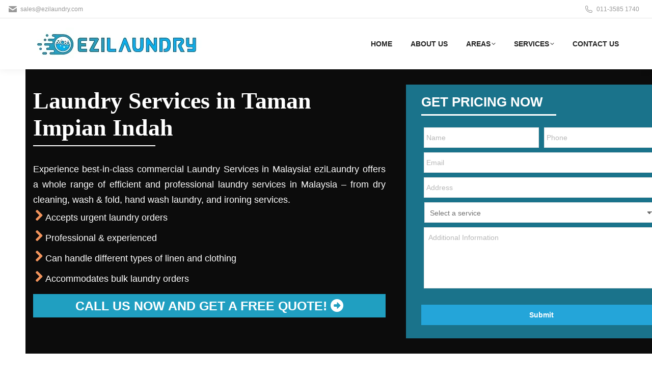

--- FILE ---
content_type: text/html; charset=utf-8
request_url: https://www.google.com/recaptcha/api2/anchor?ar=1&k=6LeRN8sqAAAAAHyQFRHS7gTPfHOheTf1vGH-YS1H&co=aHR0cHM6Ly93d3cuZXppbGF1bmRyeS5jb206NDQz&hl=en&v=PoyoqOPhxBO7pBk68S4YbpHZ&size=invisible&anchor-ms=20000&execute-ms=30000&cb=1pjvsb96g41m
body_size: 48476
content:
<!DOCTYPE HTML><html dir="ltr" lang="en"><head><meta http-equiv="Content-Type" content="text/html; charset=UTF-8">
<meta http-equiv="X-UA-Compatible" content="IE=edge">
<title>reCAPTCHA</title>
<style type="text/css">
/* cyrillic-ext */
@font-face {
  font-family: 'Roboto';
  font-style: normal;
  font-weight: 400;
  font-stretch: 100%;
  src: url(//fonts.gstatic.com/s/roboto/v48/KFO7CnqEu92Fr1ME7kSn66aGLdTylUAMa3GUBHMdazTgWw.woff2) format('woff2');
  unicode-range: U+0460-052F, U+1C80-1C8A, U+20B4, U+2DE0-2DFF, U+A640-A69F, U+FE2E-FE2F;
}
/* cyrillic */
@font-face {
  font-family: 'Roboto';
  font-style: normal;
  font-weight: 400;
  font-stretch: 100%;
  src: url(//fonts.gstatic.com/s/roboto/v48/KFO7CnqEu92Fr1ME7kSn66aGLdTylUAMa3iUBHMdazTgWw.woff2) format('woff2');
  unicode-range: U+0301, U+0400-045F, U+0490-0491, U+04B0-04B1, U+2116;
}
/* greek-ext */
@font-face {
  font-family: 'Roboto';
  font-style: normal;
  font-weight: 400;
  font-stretch: 100%;
  src: url(//fonts.gstatic.com/s/roboto/v48/KFO7CnqEu92Fr1ME7kSn66aGLdTylUAMa3CUBHMdazTgWw.woff2) format('woff2');
  unicode-range: U+1F00-1FFF;
}
/* greek */
@font-face {
  font-family: 'Roboto';
  font-style: normal;
  font-weight: 400;
  font-stretch: 100%;
  src: url(//fonts.gstatic.com/s/roboto/v48/KFO7CnqEu92Fr1ME7kSn66aGLdTylUAMa3-UBHMdazTgWw.woff2) format('woff2');
  unicode-range: U+0370-0377, U+037A-037F, U+0384-038A, U+038C, U+038E-03A1, U+03A3-03FF;
}
/* math */
@font-face {
  font-family: 'Roboto';
  font-style: normal;
  font-weight: 400;
  font-stretch: 100%;
  src: url(//fonts.gstatic.com/s/roboto/v48/KFO7CnqEu92Fr1ME7kSn66aGLdTylUAMawCUBHMdazTgWw.woff2) format('woff2');
  unicode-range: U+0302-0303, U+0305, U+0307-0308, U+0310, U+0312, U+0315, U+031A, U+0326-0327, U+032C, U+032F-0330, U+0332-0333, U+0338, U+033A, U+0346, U+034D, U+0391-03A1, U+03A3-03A9, U+03B1-03C9, U+03D1, U+03D5-03D6, U+03F0-03F1, U+03F4-03F5, U+2016-2017, U+2034-2038, U+203C, U+2040, U+2043, U+2047, U+2050, U+2057, U+205F, U+2070-2071, U+2074-208E, U+2090-209C, U+20D0-20DC, U+20E1, U+20E5-20EF, U+2100-2112, U+2114-2115, U+2117-2121, U+2123-214F, U+2190, U+2192, U+2194-21AE, U+21B0-21E5, U+21F1-21F2, U+21F4-2211, U+2213-2214, U+2216-22FF, U+2308-230B, U+2310, U+2319, U+231C-2321, U+2336-237A, U+237C, U+2395, U+239B-23B7, U+23D0, U+23DC-23E1, U+2474-2475, U+25AF, U+25B3, U+25B7, U+25BD, U+25C1, U+25CA, U+25CC, U+25FB, U+266D-266F, U+27C0-27FF, U+2900-2AFF, U+2B0E-2B11, U+2B30-2B4C, U+2BFE, U+3030, U+FF5B, U+FF5D, U+1D400-1D7FF, U+1EE00-1EEFF;
}
/* symbols */
@font-face {
  font-family: 'Roboto';
  font-style: normal;
  font-weight: 400;
  font-stretch: 100%;
  src: url(//fonts.gstatic.com/s/roboto/v48/KFO7CnqEu92Fr1ME7kSn66aGLdTylUAMaxKUBHMdazTgWw.woff2) format('woff2');
  unicode-range: U+0001-000C, U+000E-001F, U+007F-009F, U+20DD-20E0, U+20E2-20E4, U+2150-218F, U+2190, U+2192, U+2194-2199, U+21AF, U+21E6-21F0, U+21F3, U+2218-2219, U+2299, U+22C4-22C6, U+2300-243F, U+2440-244A, U+2460-24FF, U+25A0-27BF, U+2800-28FF, U+2921-2922, U+2981, U+29BF, U+29EB, U+2B00-2BFF, U+4DC0-4DFF, U+FFF9-FFFB, U+10140-1018E, U+10190-1019C, U+101A0, U+101D0-101FD, U+102E0-102FB, U+10E60-10E7E, U+1D2C0-1D2D3, U+1D2E0-1D37F, U+1F000-1F0FF, U+1F100-1F1AD, U+1F1E6-1F1FF, U+1F30D-1F30F, U+1F315, U+1F31C, U+1F31E, U+1F320-1F32C, U+1F336, U+1F378, U+1F37D, U+1F382, U+1F393-1F39F, U+1F3A7-1F3A8, U+1F3AC-1F3AF, U+1F3C2, U+1F3C4-1F3C6, U+1F3CA-1F3CE, U+1F3D4-1F3E0, U+1F3ED, U+1F3F1-1F3F3, U+1F3F5-1F3F7, U+1F408, U+1F415, U+1F41F, U+1F426, U+1F43F, U+1F441-1F442, U+1F444, U+1F446-1F449, U+1F44C-1F44E, U+1F453, U+1F46A, U+1F47D, U+1F4A3, U+1F4B0, U+1F4B3, U+1F4B9, U+1F4BB, U+1F4BF, U+1F4C8-1F4CB, U+1F4D6, U+1F4DA, U+1F4DF, U+1F4E3-1F4E6, U+1F4EA-1F4ED, U+1F4F7, U+1F4F9-1F4FB, U+1F4FD-1F4FE, U+1F503, U+1F507-1F50B, U+1F50D, U+1F512-1F513, U+1F53E-1F54A, U+1F54F-1F5FA, U+1F610, U+1F650-1F67F, U+1F687, U+1F68D, U+1F691, U+1F694, U+1F698, U+1F6AD, U+1F6B2, U+1F6B9-1F6BA, U+1F6BC, U+1F6C6-1F6CF, U+1F6D3-1F6D7, U+1F6E0-1F6EA, U+1F6F0-1F6F3, U+1F6F7-1F6FC, U+1F700-1F7FF, U+1F800-1F80B, U+1F810-1F847, U+1F850-1F859, U+1F860-1F887, U+1F890-1F8AD, U+1F8B0-1F8BB, U+1F8C0-1F8C1, U+1F900-1F90B, U+1F93B, U+1F946, U+1F984, U+1F996, U+1F9E9, U+1FA00-1FA6F, U+1FA70-1FA7C, U+1FA80-1FA89, U+1FA8F-1FAC6, U+1FACE-1FADC, U+1FADF-1FAE9, U+1FAF0-1FAF8, U+1FB00-1FBFF;
}
/* vietnamese */
@font-face {
  font-family: 'Roboto';
  font-style: normal;
  font-weight: 400;
  font-stretch: 100%;
  src: url(//fonts.gstatic.com/s/roboto/v48/KFO7CnqEu92Fr1ME7kSn66aGLdTylUAMa3OUBHMdazTgWw.woff2) format('woff2');
  unicode-range: U+0102-0103, U+0110-0111, U+0128-0129, U+0168-0169, U+01A0-01A1, U+01AF-01B0, U+0300-0301, U+0303-0304, U+0308-0309, U+0323, U+0329, U+1EA0-1EF9, U+20AB;
}
/* latin-ext */
@font-face {
  font-family: 'Roboto';
  font-style: normal;
  font-weight: 400;
  font-stretch: 100%;
  src: url(//fonts.gstatic.com/s/roboto/v48/KFO7CnqEu92Fr1ME7kSn66aGLdTylUAMa3KUBHMdazTgWw.woff2) format('woff2');
  unicode-range: U+0100-02BA, U+02BD-02C5, U+02C7-02CC, U+02CE-02D7, U+02DD-02FF, U+0304, U+0308, U+0329, U+1D00-1DBF, U+1E00-1E9F, U+1EF2-1EFF, U+2020, U+20A0-20AB, U+20AD-20C0, U+2113, U+2C60-2C7F, U+A720-A7FF;
}
/* latin */
@font-face {
  font-family: 'Roboto';
  font-style: normal;
  font-weight: 400;
  font-stretch: 100%;
  src: url(//fonts.gstatic.com/s/roboto/v48/KFO7CnqEu92Fr1ME7kSn66aGLdTylUAMa3yUBHMdazQ.woff2) format('woff2');
  unicode-range: U+0000-00FF, U+0131, U+0152-0153, U+02BB-02BC, U+02C6, U+02DA, U+02DC, U+0304, U+0308, U+0329, U+2000-206F, U+20AC, U+2122, U+2191, U+2193, U+2212, U+2215, U+FEFF, U+FFFD;
}
/* cyrillic-ext */
@font-face {
  font-family: 'Roboto';
  font-style: normal;
  font-weight: 500;
  font-stretch: 100%;
  src: url(//fonts.gstatic.com/s/roboto/v48/KFO7CnqEu92Fr1ME7kSn66aGLdTylUAMa3GUBHMdazTgWw.woff2) format('woff2');
  unicode-range: U+0460-052F, U+1C80-1C8A, U+20B4, U+2DE0-2DFF, U+A640-A69F, U+FE2E-FE2F;
}
/* cyrillic */
@font-face {
  font-family: 'Roboto';
  font-style: normal;
  font-weight: 500;
  font-stretch: 100%;
  src: url(//fonts.gstatic.com/s/roboto/v48/KFO7CnqEu92Fr1ME7kSn66aGLdTylUAMa3iUBHMdazTgWw.woff2) format('woff2');
  unicode-range: U+0301, U+0400-045F, U+0490-0491, U+04B0-04B1, U+2116;
}
/* greek-ext */
@font-face {
  font-family: 'Roboto';
  font-style: normal;
  font-weight: 500;
  font-stretch: 100%;
  src: url(//fonts.gstatic.com/s/roboto/v48/KFO7CnqEu92Fr1ME7kSn66aGLdTylUAMa3CUBHMdazTgWw.woff2) format('woff2');
  unicode-range: U+1F00-1FFF;
}
/* greek */
@font-face {
  font-family: 'Roboto';
  font-style: normal;
  font-weight: 500;
  font-stretch: 100%;
  src: url(//fonts.gstatic.com/s/roboto/v48/KFO7CnqEu92Fr1ME7kSn66aGLdTylUAMa3-UBHMdazTgWw.woff2) format('woff2');
  unicode-range: U+0370-0377, U+037A-037F, U+0384-038A, U+038C, U+038E-03A1, U+03A3-03FF;
}
/* math */
@font-face {
  font-family: 'Roboto';
  font-style: normal;
  font-weight: 500;
  font-stretch: 100%;
  src: url(//fonts.gstatic.com/s/roboto/v48/KFO7CnqEu92Fr1ME7kSn66aGLdTylUAMawCUBHMdazTgWw.woff2) format('woff2');
  unicode-range: U+0302-0303, U+0305, U+0307-0308, U+0310, U+0312, U+0315, U+031A, U+0326-0327, U+032C, U+032F-0330, U+0332-0333, U+0338, U+033A, U+0346, U+034D, U+0391-03A1, U+03A3-03A9, U+03B1-03C9, U+03D1, U+03D5-03D6, U+03F0-03F1, U+03F4-03F5, U+2016-2017, U+2034-2038, U+203C, U+2040, U+2043, U+2047, U+2050, U+2057, U+205F, U+2070-2071, U+2074-208E, U+2090-209C, U+20D0-20DC, U+20E1, U+20E5-20EF, U+2100-2112, U+2114-2115, U+2117-2121, U+2123-214F, U+2190, U+2192, U+2194-21AE, U+21B0-21E5, U+21F1-21F2, U+21F4-2211, U+2213-2214, U+2216-22FF, U+2308-230B, U+2310, U+2319, U+231C-2321, U+2336-237A, U+237C, U+2395, U+239B-23B7, U+23D0, U+23DC-23E1, U+2474-2475, U+25AF, U+25B3, U+25B7, U+25BD, U+25C1, U+25CA, U+25CC, U+25FB, U+266D-266F, U+27C0-27FF, U+2900-2AFF, U+2B0E-2B11, U+2B30-2B4C, U+2BFE, U+3030, U+FF5B, U+FF5D, U+1D400-1D7FF, U+1EE00-1EEFF;
}
/* symbols */
@font-face {
  font-family: 'Roboto';
  font-style: normal;
  font-weight: 500;
  font-stretch: 100%;
  src: url(//fonts.gstatic.com/s/roboto/v48/KFO7CnqEu92Fr1ME7kSn66aGLdTylUAMaxKUBHMdazTgWw.woff2) format('woff2');
  unicode-range: U+0001-000C, U+000E-001F, U+007F-009F, U+20DD-20E0, U+20E2-20E4, U+2150-218F, U+2190, U+2192, U+2194-2199, U+21AF, U+21E6-21F0, U+21F3, U+2218-2219, U+2299, U+22C4-22C6, U+2300-243F, U+2440-244A, U+2460-24FF, U+25A0-27BF, U+2800-28FF, U+2921-2922, U+2981, U+29BF, U+29EB, U+2B00-2BFF, U+4DC0-4DFF, U+FFF9-FFFB, U+10140-1018E, U+10190-1019C, U+101A0, U+101D0-101FD, U+102E0-102FB, U+10E60-10E7E, U+1D2C0-1D2D3, U+1D2E0-1D37F, U+1F000-1F0FF, U+1F100-1F1AD, U+1F1E6-1F1FF, U+1F30D-1F30F, U+1F315, U+1F31C, U+1F31E, U+1F320-1F32C, U+1F336, U+1F378, U+1F37D, U+1F382, U+1F393-1F39F, U+1F3A7-1F3A8, U+1F3AC-1F3AF, U+1F3C2, U+1F3C4-1F3C6, U+1F3CA-1F3CE, U+1F3D4-1F3E0, U+1F3ED, U+1F3F1-1F3F3, U+1F3F5-1F3F7, U+1F408, U+1F415, U+1F41F, U+1F426, U+1F43F, U+1F441-1F442, U+1F444, U+1F446-1F449, U+1F44C-1F44E, U+1F453, U+1F46A, U+1F47D, U+1F4A3, U+1F4B0, U+1F4B3, U+1F4B9, U+1F4BB, U+1F4BF, U+1F4C8-1F4CB, U+1F4D6, U+1F4DA, U+1F4DF, U+1F4E3-1F4E6, U+1F4EA-1F4ED, U+1F4F7, U+1F4F9-1F4FB, U+1F4FD-1F4FE, U+1F503, U+1F507-1F50B, U+1F50D, U+1F512-1F513, U+1F53E-1F54A, U+1F54F-1F5FA, U+1F610, U+1F650-1F67F, U+1F687, U+1F68D, U+1F691, U+1F694, U+1F698, U+1F6AD, U+1F6B2, U+1F6B9-1F6BA, U+1F6BC, U+1F6C6-1F6CF, U+1F6D3-1F6D7, U+1F6E0-1F6EA, U+1F6F0-1F6F3, U+1F6F7-1F6FC, U+1F700-1F7FF, U+1F800-1F80B, U+1F810-1F847, U+1F850-1F859, U+1F860-1F887, U+1F890-1F8AD, U+1F8B0-1F8BB, U+1F8C0-1F8C1, U+1F900-1F90B, U+1F93B, U+1F946, U+1F984, U+1F996, U+1F9E9, U+1FA00-1FA6F, U+1FA70-1FA7C, U+1FA80-1FA89, U+1FA8F-1FAC6, U+1FACE-1FADC, U+1FADF-1FAE9, U+1FAF0-1FAF8, U+1FB00-1FBFF;
}
/* vietnamese */
@font-face {
  font-family: 'Roboto';
  font-style: normal;
  font-weight: 500;
  font-stretch: 100%;
  src: url(//fonts.gstatic.com/s/roboto/v48/KFO7CnqEu92Fr1ME7kSn66aGLdTylUAMa3OUBHMdazTgWw.woff2) format('woff2');
  unicode-range: U+0102-0103, U+0110-0111, U+0128-0129, U+0168-0169, U+01A0-01A1, U+01AF-01B0, U+0300-0301, U+0303-0304, U+0308-0309, U+0323, U+0329, U+1EA0-1EF9, U+20AB;
}
/* latin-ext */
@font-face {
  font-family: 'Roboto';
  font-style: normal;
  font-weight: 500;
  font-stretch: 100%;
  src: url(//fonts.gstatic.com/s/roboto/v48/KFO7CnqEu92Fr1ME7kSn66aGLdTylUAMa3KUBHMdazTgWw.woff2) format('woff2');
  unicode-range: U+0100-02BA, U+02BD-02C5, U+02C7-02CC, U+02CE-02D7, U+02DD-02FF, U+0304, U+0308, U+0329, U+1D00-1DBF, U+1E00-1E9F, U+1EF2-1EFF, U+2020, U+20A0-20AB, U+20AD-20C0, U+2113, U+2C60-2C7F, U+A720-A7FF;
}
/* latin */
@font-face {
  font-family: 'Roboto';
  font-style: normal;
  font-weight: 500;
  font-stretch: 100%;
  src: url(//fonts.gstatic.com/s/roboto/v48/KFO7CnqEu92Fr1ME7kSn66aGLdTylUAMa3yUBHMdazQ.woff2) format('woff2');
  unicode-range: U+0000-00FF, U+0131, U+0152-0153, U+02BB-02BC, U+02C6, U+02DA, U+02DC, U+0304, U+0308, U+0329, U+2000-206F, U+20AC, U+2122, U+2191, U+2193, U+2212, U+2215, U+FEFF, U+FFFD;
}
/* cyrillic-ext */
@font-face {
  font-family: 'Roboto';
  font-style: normal;
  font-weight: 900;
  font-stretch: 100%;
  src: url(//fonts.gstatic.com/s/roboto/v48/KFO7CnqEu92Fr1ME7kSn66aGLdTylUAMa3GUBHMdazTgWw.woff2) format('woff2');
  unicode-range: U+0460-052F, U+1C80-1C8A, U+20B4, U+2DE0-2DFF, U+A640-A69F, U+FE2E-FE2F;
}
/* cyrillic */
@font-face {
  font-family: 'Roboto';
  font-style: normal;
  font-weight: 900;
  font-stretch: 100%;
  src: url(//fonts.gstatic.com/s/roboto/v48/KFO7CnqEu92Fr1ME7kSn66aGLdTylUAMa3iUBHMdazTgWw.woff2) format('woff2');
  unicode-range: U+0301, U+0400-045F, U+0490-0491, U+04B0-04B1, U+2116;
}
/* greek-ext */
@font-face {
  font-family: 'Roboto';
  font-style: normal;
  font-weight: 900;
  font-stretch: 100%;
  src: url(//fonts.gstatic.com/s/roboto/v48/KFO7CnqEu92Fr1ME7kSn66aGLdTylUAMa3CUBHMdazTgWw.woff2) format('woff2');
  unicode-range: U+1F00-1FFF;
}
/* greek */
@font-face {
  font-family: 'Roboto';
  font-style: normal;
  font-weight: 900;
  font-stretch: 100%;
  src: url(//fonts.gstatic.com/s/roboto/v48/KFO7CnqEu92Fr1ME7kSn66aGLdTylUAMa3-UBHMdazTgWw.woff2) format('woff2');
  unicode-range: U+0370-0377, U+037A-037F, U+0384-038A, U+038C, U+038E-03A1, U+03A3-03FF;
}
/* math */
@font-face {
  font-family: 'Roboto';
  font-style: normal;
  font-weight: 900;
  font-stretch: 100%;
  src: url(//fonts.gstatic.com/s/roboto/v48/KFO7CnqEu92Fr1ME7kSn66aGLdTylUAMawCUBHMdazTgWw.woff2) format('woff2');
  unicode-range: U+0302-0303, U+0305, U+0307-0308, U+0310, U+0312, U+0315, U+031A, U+0326-0327, U+032C, U+032F-0330, U+0332-0333, U+0338, U+033A, U+0346, U+034D, U+0391-03A1, U+03A3-03A9, U+03B1-03C9, U+03D1, U+03D5-03D6, U+03F0-03F1, U+03F4-03F5, U+2016-2017, U+2034-2038, U+203C, U+2040, U+2043, U+2047, U+2050, U+2057, U+205F, U+2070-2071, U+2074-208E, U+2090-209C, U+20D0-20DC, U+20E1, U+20E5-20EF, U+2100-2112, U+2114-2115, U+2117-2121, U+2123-214F, U+2190, U+2192, U+2194-21AE, U+21B0-21E5, U+21F1-21F2, U+21F4-2211, U+2213-2214, U+2216-22FF, U+2308-230B, U+2310, U+2319, U+231C-2321, U+2336-237A, U+237C, U+2395, U+239B-23B7, U+23D0, U+23DC-23E1, U+2474-2475, U+25AF, U+25B3, U+25B7, U+25BD, U+25C1, U+25CA, U+25CC, U+25FB, U+266D-266F, U+27C0-27FF, U+2900-2AFF, U+2B0E-2B11, U+2B30-2B4C, U+2BFE, U+3030, U+FF5B, U+FF5D, U+1D400-1D7FF, U+1EE00-1EEFF;
}
/* symbols */
@font-face {
  font-family: 'Roboto';
  font-style: normal;
  font-weight: 900;
  font-stretch: 100%;
  src: url(//fonts.gstatic.com/s/roboto/v48/KFO7CnqEu92Fr1ME7kSn66aGLdTylUAMaxKUBHMdazTgWw.woff2) format('woff2');
  unicode-range: U+0001-000C, U+000E-001F, U+007F-009F, U+20DD-20E0, U+20E2-20E4, U+2150-218F, U+2190, U+2192, U+2194-2199, U+21AF, U+21E6-21F0, U+21F3, U+2218-2219, U+2299, U+22C4-22C6, U+2300-243F, U+2440-244A, U+2460-24FF, U+25A0-27BF, U+2800-28FF, U+2921-2922, U+2981, U+29BF, U+29EB, U+2B00-2BFF, U+4DC0-4DFF, U+FFF9-FFFB, U+10140-1018E, U+10190-1019C, U+101A0, U+101D0-101FD, U+102E0-102FB, U+10E60-10E7E, U+1D2C0-1D2D3, U+1D2E0-1D37F, U+1F000-1F0FF, U+1F100-1F1AD, U+1F1E6-1F1FF, U+1F30D-1F30F, U+1F315, U+1F31C, U+1F31E, U+1F320-1F32C, U+1F336, U+1F378, U+1F37D, U+1F382, U+1F393-1F39F, U+1F3A7-1F3A8, U+1F3AC-1F3AF, U+1F3C2, U+1F3C4-1F3C6, U+1F3CA-1F3CE, U+1F3D4-1F3E0, U+1F3ED, U+1F3F1-1F3F3, U+1F3F5-1F3F7, U+1F408, U+1F415, U+1F41F, U+1F426, U+1F43F, U+1F441-1F442, U+1F444, U+1F446-1F449, U+1F44C-1F44E, U+1F453, U+1F46A, U+1F47D, U+1F4A3, U+1F4B0, U+1F4B3, U+1F4B9, U+1F4BB, U+1F4BF, U+1F4C8-1F4CB, U+1F4D6, U+1F4DA, U+1F4DF, U+1F4E3-1F4E6, U+1F4EA-1F4ED, U+1F4F7, U+1F4F9-1F4FB, U+1F4FD-1F4FE, U+1F503, U+1F507-1F50B, U+1F50D, U+1F512-1F513, U+1F53E-1F54A, U+1F54F-1F5FA, U+1F610, U+1F650-1F67F, U+1F687, U+1F68D, U+1F691, U+1F694, U+1F698, U+1F6AD, U+1F6B2, U+1F6B9-1F6BA, U+1F6BC, U+1F6C6-1F6CF, U+1F6D3-1F6D7, U+1F6E0-1F6EA, U+1F6F0-1F6F3, U+1F6F7-1F6FC, U+1F700-1F7FF, U+1F800-1F80B, U+1F810-1F847, U+1F850-1F859, U+1F860-1F887, U+1F890-1F8AD, U+1F8B0-1F8BB, U+1F8C0-1F8C1, U+1F900-1F90B, U+1F93B, U+1F946, U+1F984, U+1F996, U+1F9E9, U+1FA00-1FA6F, U+1FA70-1FA7C, U+1FA80-1FA89, U+1FA8F-1FAC6, U+1FACE-1FADC, U+1FADF-1FAE9, U+1FAF0-1FAF8, U+1FB00-1FBFF;
}
/* vietnamese */
@font-face {
  font-family: 'Roboto';
  font-style: normal;
  font-weight: 900;
  font-stretch: 100%;
  src: url(//fonts.gstatic.com/s/roboto/v48/KFO7CnqEu92Fr1ME7kSn66aGLdTylUAMa3OUBHMdazTgWw.woff2) format('woff2');
  unicode-range: U+0102-0103, U+0110-0111, U+0128-0129, U+0168-0169, U+01A0-01A1, U+01AF-01B0, U+0300-0301, U+0303-0304, U+0308-0309, U+0323, U+0329, U+1EA0-1EF9, U+20AB;
}
/* latin-ext */
@font-face {
  font-family: 'Roboto';
  font-style: normal;
  font-weight: 900;
  font-stretch: 100%;
  src: url(//fonts.gstatic.com/s/roboto/v48/KFO7CnqEu92Fr1ME7kSn66aGLdTylUAMa3KUBHMdazTgWw.woff2) format('woff2');
  unicode-range: U+0100-02BA, U+02BD-02C5, U+02C7-02CC, U+02CE-02D7, U+02DD-02FF, U+0304, U+0308, U+0329, U+1D00-1DBF, U+1E00-1E9F, U+1EF2-1EFF, U+2020, U+20A0-20AB, U+20AD-20C0, U+2113, U+2C60-2C7F, U+A720-A7FF;
}
/* latin */
@font-face {
  font-family: 'Roboto';
  font-style: normal;
  font-weight: 900;
  font-stretch: 100%;
  src: url(//fonts.gstatic.com/s/roboto/v48/KFO7CnqEu92Fr1ME7kSn66aGLdTylUAMa3yUBHMdazQ.woff2) format('woff2');
  unicode-range: U+0000-00FF, U+0131, U+0152-0153, U+02BB-02BC, U+02C6, U+02DA, U+02DC, U+0304, U+0308, U+0329, U+2000-206F, U+20AC, U+2122, U+2191, U+2193, U+2212, U+2215, U+FEFF, U+FFFD;
}

</style>
<link rel="stylesheet" type="text/css" href="https://www.gstatic.com/recaptcha/releases/PoyoqOPhxBO7pBk68S4YbpHZ/styles__ltr.css">
<script nonce="PE4yU2SRyuanNVHQ18jPlg" type="text/javascript">window['__recaptcha_api'] = 'https://www.google.com/recaptcha/api2/';</script>
<script type="text/javascript" src="https://www.gstatic.com/recaptcha/releases/PoyoqOPhxBO7pBk68S4YbpHZ/recaptcha__en.js" nonce="PE4yU2SRyuanNVHQ18jPlg">
      
    </script></head>
<body><div id="rc-anchor-alert" class="rc-anchor-alert"></div>
<input type="hidden" id="recaptcha-token" value="[base64]">
<script type="text/javascript" nonce="PE4yU2SRyuanNVHQ18jPlg">
      recaptcha.anchor.Main.init("[\x22ainput\x22,[\x22bgdata\x22,\x22\x22,\[base64]/[base64]/[base64]/[base64]/[base64]/UltsKytdPUU6KEU8MjA0OD9SW2wrK109RT4+NnwxOTI6KChFJjY0NTEyKT09NTUyOTYmJk0rMTxjLmxlbmd0aCYmKGMuY2hhckNvZGVBdChNKzEpJjY0NTEyKT09NTYzMjA/[base64]/[base64]/[base64]/[base64]/[base64]/[base64]/[base64]\x22,\[base64]\\u003d\x22,\[base64]/RcOXwofDi1fDrjg+wrzDkGZ0w4xDC8KIwq0KC8K+ZMOFHUdLw4R2R8OoeMK3O8KAfcKHdsKpZBNDwrRMwoTCjcOMwrvCncOMCsO+UcKsdMKYwqXDiTgYDcOlBcKoC8KmwrIIw6jDpUfClTNSwrpycX/DpHJOVHTCvcKaw7QKwpwUAsOZQcK3w4PCicKDNk7CucOZasO/VhMEBMOtUzxyJcO2w7YBw7zDvgrDlyPDhR9jOHUQZcKwwqrDs8K0QXfDpMKiBsOZCcOxwp/DmQgnUS5Awp/DtcOPwpFMw5XDulDCvSzDlEESwp3Cj3/DlyHChVkKw4AUO3l8wr7DmjvCn8O9w4LCtgnDmMOUAMOJHMKkw4Mzb38Pw6hvwqoydDjDpHnCt1HDjj/[base64]/CqMOVPwsqwq7DpcKjw6TCj8OaLw/[base64]/DjzLCnMOoVSnChMOGw6JKwrpIXk9/[base64]/DjE5EwoRXGGDDgw/CtcKYOW5Tw7A9esOzwow8ccOOw6Y2MnvChGDCvTN8wrHDmMKIw44Yw7NgDlTDmMO1w6fDnzU9wrHClg/DscOKHlhHw5t3AsOmw5dfMsOSd8KpUMKLwqbCusKlw6NfE8KxwrETPy3CoxRcEV3DhytzfcKPMsOkEj42wo9vwpPDk8Osc8Oow6TDpcO8bsK+WsOaYMKXwo/CjVbDrBAofxElw47CksKeBcKJw6rCqcKRaXgvQ0FjFsOGUG7DucOwLlDCuGszUcKdwrbDv8OrwrpPYcKWDsKdwpMJwqo/OAjCqMOUwo3CicKMSW0ww7QVwoPCk8KaY8O5IsOzVcOYJ8OKMSUIwpk4BnAxVG3Ctlpmwo/[base64]/ChHMdAcOQd8Kmw6hNEMOjw4XCncKbwpwtGxnCrcKBw6nDkMK7d8KBHhJCamhkwog7w7sJw4t9wrXCvDHCvMKJw68Cw6NjD8O5ZQXCrB1Kwq/CjsOSwqPClAjCvwcdIMK3YsKqHMOPUcOCKW/[base64]/wpvDuHjClyp/w47CqCFewpYjaAMHRWnCqsK7w77CgcK+w5gxNBLChQ54wqxCUMKgfMK9wr/CsAQnYxLCrUzDjHAZw6E7w4vDpgVTVl1zHsKmw7ETw69WwqIyw7rDlQPCjyDCrsKvwozDgDkgbsK+wrHDnzsyRMOdw6zDlsKZw43DlG3ClV16ZcK4DcK1ZsOWw7vDmcKOUgx+wpjDkcOpI0BwMcObLDvCuEcIwoV8RFlresOBR1rDg2/[base64]/CsTnCvB4qRXzCu2HDqcKGO8OuUhRAw6IfUwfCmmZuwo8dw6fDicKSJHzCqGPDgMKfdsOJMcOYw4gIBMOPK8K/X3XDiBFeB8OSwpnCtCw2wpLCpcOnT8K3UsKbEHFawolhw65vw5UnPC4YWUnDoDHDlsOoUSUxw5/DrMOmwpTCok1fwpUVw5TDjALDuWFTwq3Ds8KeAMO7OMO2w7g1OcOqwoofwq3DscKNbAFEfcOWccKZw5HDoXw8w60fwp/CnUTDsllKRMKJw7Niw5wgUQXDvMOgcR7DsWlSf8KjP3DDvU/CpnXDgCtHNMKdIMKWw7TDp8Kaw4DDrsKxdsKCw67CiUvDn0zDoRBTwrZJw49PwpRbZ8Kow7XDj8ODL8KZwrjCogDDhsKrbMOrwpbCrMOVw7jCr8KHw5x4wrsGw7wgaATCnwLDmlMXe8KXVsKgT8K/w6PDlipqw7dxTgnCjAYrw5ofEirDpsKCw4TDicKwwo7DgAFLwrrCpsKQHsKTw5dew5lsLsOmw5wsCcKXwpnCukPCtcOFw4LCvlE6JcKawoVPIi7Ds8KdEGDCnsOTHVBMfSPDo3/CmWZBwqMNV8KHccOPwqTCjsO3GhbDn8OPwo3DmMOgw6Rzw75rWsKbwo3CgcK4w4bDgVPDo8KNPiFmTm/DmsOewr0hHGQXwr/DmWR4WsKlw6s7aMKRaEXClRrCkEjDvE0rCTfDksOzwrBVDsOvEjTCp8KvEm5zwoPDh8KEwonDoH/DizB8wpEtUsOmGMKRfRcyw5zCqz3DuMKGdVzDkTBGw7DDnsO9wpcqBcK/KmbCs8OsZGXCsHZafMOGO8K7wqLDksKdRsKiaMOUEVRpwqbCssK2wrrDtcKmC33Dv8Okw7xeJMKJw5bDtcKpw5R6PyfCr8OFICA8BgvDpcONw7bCqcKtTGIybsOHOcOWwpknwqkFemPDj8OxwqQUwr7CkmfCsEHDrsKJasKSfBwjLsOTwoR3wpzDhi/Ds8OFUMOaVT3ClcK5WMKYw68/ehoZEQBCQsOQUGfCscOMY8OSw67DqMOhGMObw7hHwofCgcKew6kpw5cyNcKoAQRAw4VCacOCw65HwqIQwq3Dj8KYwqfCow7CncKBbsKmMGtZS1hVZsOgXsOFw7YJw5bDvcKmwpjCpMKWw7TDg3NLckU+FAdtVSFbw7bCocKHL8ODdRjCmz7Dl8OVwp/DuwfDmsKpwo4qBRfDrlIywrEBf8Ozwrpew6hFDUbCq8OAV8Opw71+OC1Cw5PDt8OzRizClMO2w5fDu3rDnsKZPXkKwpNIw5gcccKUwo1aUHzChBh/[base64]/[base64]/CmQ7DjEZWwrDCmDlXwrzDkcOjO8O/UsOLEAfDg3nCkcOhMcOswo93w7fCrsKUwpfCtB43H8KTDHfCqU/CuU3CqmrDnHEHwrU7McKzwpbDpcOswqZuSEzCok4dDwXDg8KkU8OBSG5uwog6TcObKMOLwqrCs8KqLVLCkMO8wrnDmxVywrTCjMOAEMOifMOpNgXCgsKpQ8Ocdwotw4EqwpDChMOwKMODNsOFwp7CrzrCg2w7w6LDgDbCqCVCwrbCpwtKw5YNWSc/w6YBw517K23Dvh3ClMKNw63CimXCm8KCG8KyDmpNF8KMI8OwwofDpVrCq8OkJcKOEQbCnMO/wqHDscKqXRPCi8OMQMK/woVkwpPDscO/wrvCoMOjTC3CiXnCpcO1w5Alw4LDrcKcYRZQFy1JwqvCgFNBLg3CgHBBwq7Dh8KIw5sZM8OTw6FEwr5fwoU/bQDCl8Otwp5kcMOawoUSH8OBwrAxw4nCgQQ/ZsK0wp3CrsKOw5YHwpDCvDrCj3dZEAM4Qk3Dm8Krw5NgAWgxw4/[base64]/w5l1w67Cjh/DlMOrZknDtVrDhMOCccObAcKuwqXCu1sMw6UVw5UwVsK1wrJ7w6vDv3fDqMKxEnDCmA8qa8O+AnvDuiYVNGcaacKdwqzDvcOMw71jNnLDgcO1czFbw5M7EkDDsWPCisKRZcKwQsOpSsOmw7TClAHDgWnCvcKow4dew5JmFMKfwrrDrC/DjFTDpXfDqkvDlgjCg1jDhg0tRkXDgQ4HdzpbMMKjRjrDgMOLwpfDpMKfwoNgw6Nvw7bDh3TDm0Z9LsKZIzQydxjCtcO8ED7Dh8OWwqjDux1WPh/[base64]/DscKICcOLwpXDj8ODYRBNw7RZbQx7w5lbw6DDlcOXw5zDjSXDgcK0w7N1UsOSV03Cv8OJaCZSwrfCgRzChsKGOsKeQgsvChvDmsKawp3Dp2bDpDzCiMOIw6s/[base64]/[base64]/CmwTCrsKrwoQTOsKGH1BSwozCu8Ouw7PCphvDhn9yw57DoE0xw7pFw7jCs8O8NEvCvMO4w5lywrvCgXELfwzCl2HDncK9w7DCqcKdO8Kww5xMFcOCw7HCh8OIGSbDomjDrmcPwq/CgBXCnMOwWQR/J2nCt8OwfsOgVAjClA/CpsOPwpdWwq7CkyrCpU1Rw7DCvW/CthDCncOUbsKgwp/DvkImIEnDpmgZJcOjX8OEc3cKBmvDnhUZYHTCphUGw4JUwqPCqMOuacOdwpLCp8O4wojCmlp/[base64]/Ds1rDgy3ClMOKwqXCrMKxwrjCvC/[base64]/FWhSPmcww5kMw6/Cr2fDu8OowrDCpnM2wqHCuR1Xw77CiQgqIRvDqlnDv8K/[base64]/BBc4MMO+A8Otw4HDhiF0AkESw5nDh8K9SXbDt8KIw7DDrBvDoFjClFfDqzQKwqPDqMKSwp3DswEsJlVnwoxObsKzwqgvwoDCpADDjg7CvkhPYgnDvMKFwpHDv8Ojdn7Dm1rCt0LDu2rCvcKYQ8K/[base64]/w4EuwoHCisK7w7vDhUjDqMOAeMKvZxdqIxvDmcOoFMOWw7/DucOpwotqw57DtxV+IGPCmiYwbnYuCHwxw7ARE8OawotGKRvCgjHDrcONwp99w6xpHsKnMUrDsSstdcO0VERDwpDCg8OAcsKYf1VDw5NQA2nCr8OjXQTDlxhnwp7ChsOYw4EKw53DssKZccOfQFPDpi/CsMOCw7vCvjsWw5/[base64]/DicK5w7UWwqsrTW52wqRHAcKXwoACT3/DvkjCqTdLw4t4w5RHKkXCpAXCvcKCw4N9McOpw6zCocONc3saw7lZND0Bw5cPPMKDw79jwoY+wrMqUsK/K8Krw6FQUDsXBXbCqzpYEnXDkcKkM8OkDMKSGcOBNXY+wp8/UC3DkVHCssOjwqnClsKcwrFHOnTDsMOiDWvDkQ0YYnN+A8KtLcK8RcK3w7TCjzbDk8OXw4LDj2EcFCwJw43DmcKpAsO/TcKGw5wmwqbCj8OResK/wp0awonDgBwDHDlOw7PDq00wMMO5w7kVwoHDjMOkbA5SOMKOHCrCuXTDg8OtC8K0FxnCo8OXwojDiR3CksKJaBgXw751Xx/CnHcGwrMgJsKfwoNkIsOTZhXCn0x9wqEDw4rDi318woEUCMKfVHHClirCr3x2GVBcwpVEwrLCtFVRwqpCw6tmdDbCqsORQcOowpXCsRMOPlwxChHCusKNw67DkcK6wrdfesOMN2RWwpTDjwRGw6zDh8KePSPDksKPwoo/[base64]/CpMKzwoMZPcKjwqnDn33DosKjBgMWwpvDqE4xGcOpwrUQw78lXMK4awFMWEp4wodswoXCrAA7w6nChsKUBUfDh8K8w7nDsMOBwqbCkcKowotgwrtSw6PDgXJjw7bDnGhHwqTDjsO6wqpgw5zChD8+w7DCtzrCgMKGwqAtw5cae8OJAmlOwr7DgB/Cji3DsBvDnUHCvsKnBAVFwrUqw4zChAfCtsO2w5tIwrxALsOtwrHCisKfw63CjwUxwqPDiMOFDxw5w5nCrDsJNRdow5zCoBE3PlvDij3DhzDDnsORw7bDiDTDiiLDgMOHBltsw6bDmcKvw4/[base64]/CtW3Cu8OPb8KCw5d4wrbDqsOcI8KSHxgrOsKtQzJJa8OCEsOMScK2GcKHwofDjlHDiMORw4LCjSLDuzxHdCfCjh04w7B2w4YHwofCgyjDqRHDsMK7OsOGwogTwo/DnsK7w6XDoURYTMKfPMKtw57ChsOjATFPIX3CpSwXwo/[base64]/wqDDmcKIw6LDiMOuwoXChMKeenh8w5rCtW/DvsOSwrQuUEHCoMOIERNOwp7Dh8KTwp4Mw4TCqBULw50fwqlvNwfDigcZw4/[base64]/Cg2LDlsKRwr5Fwo3Cp8KcQMK8wpl5UsOuw7HCvBoIB8KjwqMcw5AAwoXDnsO4wopILsKLZsKQwrrDkQPCtGfDhnp9YAgjA2vCrMKSBcOHBmRXLx/DoQVEIws1w5g/TnfDqSURPTbDsiFuwoZzwoR9MMO1YcORwr7DrMO3RsK3w7IzD3Usa8KWwp/DnsOQwqdNw6UKw77DisKNbsOKwps6S8KKwr4vwqPCvMOQw7EcBsKWBcOGZMOAw7J8w6hkw793w7PCrwUxw6jCicKvw5p3DcKQBQ/[base64]/Cj8KPIkZyw47CnsOuw7YrwojCnMORwq9rw4jCisK/DXVCYS57BMKBwqjDgkszw7APMljDgsKgfMOhNsOXRiFLwofDjll8wrTCgT/Dj8K4w7IRQMK7wr5lR8KSYcKpw60iw6zDqMOaeTnCiMKLw7PDtMOQwpjCvcKfeRs0w7sEcFvDt8KQwp/CjMOtwozCqsO6worCvQPDjkdHwpDDisKjESl/cADDoRBuwr7CsMK6wpjDklvCi8K2w6l3w4/Dk8KNw65iUMO/wqvCmxTDqzDDtXp7URbCrl4mcCwFwoZqcMOmdy8dZj3DlsOHwp9ww5tAw67Djy3DpEHDpsKSwpTCs8KXwo4JKMOQBMOpN2JJEMO8w4XCmjxUGQ3DkcOAe33CsMKrwoUrw4fCtQXCtSvCtA/CtQrCgMO2ScOhS8OXNsK9D8OuDl8Hw68xw5Z+acOmDsOQJgZ8wrbCgcKbw73CoTdPwrocw5/CkMOrwr8gRcOcw7/[base64]/[base64]/Cv0kJQg/[base64]/CqybCisOXw6NrwojCjRTCi8KIUcKUJcOdMVppWF0owrocV3rCocKRU28xw4vDtkVBQ8OAcEHDlwrDuWksesOmPzbDvsOHwpnCnVQCwo3DmjlxAcOKMGNydmTCjMKUwo5EJDrDvcOcwpLCocO4w6ApwoHCuMOUw6TDkCDDqsKfwq/CmmnCvsKbwrLDpsO0PxrDn8OtP8OswrYefsKGHMOpGsKuBWYEw647d8O6TXXCnl7DkSPCusOmfjHChV7CssOMwobDh1rCs8OOwrYTFWsqwq97w6c7wpbCl8KxWMK/bMKxBgjCucKAZ8O0dEJjwqXDvMKRwqXDmcOJw53DnMO2w5w1wrvDtsOQCcOAacOow7x/wr0xwp0mDk7DncOLbcKxw7UXw7pcwow8Mi0cw5BFw55xCMOSH0hAwq/DhcOMw7LDuMKiQAPDuXTDnCHDgG7CpsKGOMOCEV/DjsOiJ8Kjw6o4OHzDnFDDhDfCtiozwr7CrSsxwq/CqMKOwoNxwohTFn/[base64]/[base64]/fMOHw4M8w61mXMKjw7RxwocfwojCk8O6AR3DsB7Ct8O0wqnCuF1nNMOcw57DlhYsS3DDkXFOw6UkEsKsw5dyBTzDpsKoTE8/wodQNMOKwo3DgcK/OcKccsKrw6PCo8KoUyFvwrYaWMKpasOfw7fDjnbCt8Ogw6nCtxNNesOCPynDvgAPw6Y0eWtIwrbCpE5Lw4jCkcOhw4IbXMK/wofDp8KTA8KPwrjDr8OEwqrCrQ3CtDhoAkrDtsK0NxhXwrbDjMOKwoJbw4fCj8OXw7TCplVSfGsKwqkUwrLCm1kIw44jw4Umw5HDicOSfsOCbsO7wrjCpMKEwqfCiVk/[base64]/DrsKSwrTChX8zwqrDpMOtwqVkWMKuwrVeCRPDlgUZHMKKw7Q0w6/CicO8wqXDo8K1eCjDncKfwpLCqBLDlcKyOcKaw6TCi8KBwoDCmj0aIcKnWHJrw5BjwpJvwoAcw5RcwrHDsF0LEcOaw7Ivw6tyDDQFwq/Dn0jDuMKpwoPDpCfDtcOSwrjDlMOWUC9LMFAXAWFZbcOSw7HDlcOuw5AuAwcsQsOTw4UUMX3CvV8AVBvDsSNOa00XwofDvsK1EDNqw4h3w5t4wovDk1XDq8K9EnTDmsObw6thwo8owqgiw77DjDF/PcKBTcKEwqR8w78mB8O9bTkuP1nCqzbCrsO0wqjDpzl5w5bCuHHDv8KWFRrChcOHd8OcwogbXmDCo0AeS1rDusKLacOxwoUgwo14PTI+w7/ChcKACMKhwolewpfCiMKAU8KxbDhxwokcZcOUwp3DnADDscO7TcOpDEnDg1stCMOKwoJdw43CncOhdlxCAyV1w6FWw641AsK9w5gEw5XDi155woTCkVZGwqrCjhJRUsOjw7vDnsKQw6HDuRMNBVLCpcO/US1Re8KxOGDCv3LCsMOuVkrCsSMxKgfDnADCmMKGwpzCgsOzc2DCtj9KwobDhQtAwqfCm8KlwrM4wp/DvykIQhTDscOhw4x7C8OjwqPDgVTCuMO8dz7ClGFcwojCrcK9wpsHwpknMcKCLldRUMKswqoOfMOeVcO8wqXCqcO6w5bDuQ1uGcKSScKQdgLCv0pkwqsqwpYnbsO/wqLCgi7Csj1VFsK2R8O8w783KWJEGjkBe8KhwqvChA/DlcKowq/Coi8gJjUUahd/w70cw7nCnm5ZwpHCvQ/CnkXDv8OnIcO6EcKUwq5sSxnDrcKiAVfDh8O+wr3DkBvDikQawoDChDAuwrLCsxvDiMOmw5BbwrbDqcOhw4wUwrdXw7hMwrI/OMKEGcOYOxHDnsK4MX04fsK8w44Vw6PDl3zDqh5zwr/ChMO3wqdsAMKpNUvDsMOyMsOUWA7Csx7DmsK0TDxPXCfDg8O3SUzCusO4wo7Dn0jCkxPDjcKHwrYydyYACcKYQglyw7Eew5BVUsKqwqJKfmjDvcO9wozDrMK+W8KGwrRtb0/[base64]/CtEwtaXJTAHnDqjrDpE/Dj8O9cBcjUsKLwrbDqXvDlhnCpsK+wpDCpcOIwrhVw5QyLyXDunbCjRXDkyrDly3Cq8OeZcK8dsKzw77CsHsqZifCoMOIwpxAw7pHUTjCqzoVExMJw6t/Gwd/w4x9w5HDksKOw5R5SMKvwrZYB2l5Q37DqsKqN8OJZ8ODXQRJwrZ+C8KfWnthwo4Rwow9w5nDvMO8wrc8dUXDisKhw5PDmS91PXFCTcKlPF/DvsKiwp1/cMKIK3spTMOwd8OAwo1hXGMuXsKIQG3DgjnCiMKdw5rDicO4f8OQwq4Pw6DDvMKSFDzDrMKndcOkVhVSSMO0BkTChSM0w6nDiS/DkkTCli3ChDjDtWs9wqLDvR/Dj8OxPCE7LsKXwr5nw7I5w7nDojIXw5BBBcKPVWvCt8K9E8ORTWHCpRPDgBAkPxgSJMOgcMOdw64yw6txPMOBwrLDpWwxOHnDm8KQw5ZAZsOuM3rCsMO5wpXCjsKowr1dw5BkGikaKlnCjV/CtF7DjV/CsMKDWsOgf8O+AErDu8OtD3vDnVh2D1bDgcKEbcOUw58FbUoLfsKSZsKJwrJpZ8Kbw7LCh0ATAFzCuQd0w7UwwpHCtgvDoyVEwrd0wpjCtk/[base64]/e8K1wqwMe8OCfMK5MGXCl8OOa8KFw6fDgcKNPkYOwpVHwrbDrUNWwrfCuTJ0wpfCp8KUJHFWDxYqasO3PEvCizJncVRaPCPDnwXDqsOtE0EYw5kuOsOwIcKOccK0wohxwpPDj3N+Zy7ClBUGUx5uw5IPag3CsMOtN2/CkClLwpRuJ3MEw5XDmsKRw5jCuMOzwolYw43CkANawrrDqcO+w6HCtsO/RylzSsO3YB/Cp8OOUMOhGnTCnjJtwrzCtMOYw5nClMKAwo0QVMO4DgfDusObw5Ejw4fDpzPDj8KcHsOpcMKeVsOTBxhWwpZWFsO0Jm/DkcOgcTLCqkDDhxsZfsOzw5wkwpxVwqR2w5llwod3w4UEL0kVwotUw7JsZWXDnsK/IMKlXMKHOcKPbsOfXmfDuncRw5NXZzTCn8OmG34LQMKqBzLCrMOSSsONwqnCvcK+RxfDqMKmDQrCpcKLw7bCmcOkwoYbcMK5wooxYQ3CuTbCsVzCvsOgasKJDMOrVEtfwq/DtgxowoPCtyZuW8OIwpMfB3Z0wo3DksO/CMKnKA0pflLDkMKQw7Q+w4DDjkbCp13ChCvDnmZuwo7DhcOZw5MQB8OCw6DCv8Kaw4suf8KPwonCvcKUTsOOIcONw7FEPA9awpLCj2TCjMOzQcO1w4USwqJ9NcOUVMO8woYTw4ECSSrDujN1w5LCnCM7w7sKEirCi8KPw6HDol/[base64]/DvDYfTMKdw4zDqMOqw5EvUn7DuAbDpsOJWEzDrTJ1FMOQMzrDmsKFDsKBF8OfwoYdD8Kow7TDu8O1w4DDgHVHJlDCsic5w5oww4EPHcOhwrvCqsKbw6N6w6jChTsPw67CmMK4wpLDllEJwpZ1wodOB8KLw7/CogbCp3/CgMOLW8K4wp/DtsK5D8KiwojCo8Knw4Qew4ZDU2rDn8K9DGJSw5bCjsOVwqnCtcKxw4N1wqnDhsOUwpZYw6XCqsOBw6nCuMOFXDwpbTHDr8KSHMKYegHDpUEta1/CoV8xw4TCoR/CjsOUwrIowr4HWn9/W8KPw4ooJ3VEwrXCqBwOw7zDp8OJXhVvwogSw7PDpcKLM8K/w63Ci3Baw6fDoMK9US7CssKYwrXCojQFeGYvw5srF8KvWyPCngzDssKnIsKuH8OjwrrDqRDCrMO0RMKpworDucKye8OdwrNDwrDDixFXcMOywqBBNnXCpW/[base64]/DjMKZU8K8w6rDjsObfH49wqFHXcKXaMOuVcOEF8OASsO5wpjDvMKDByLCsD0Yw67Cj8O5cMKBw4hSw6jDgsO1eTUzYcOcw6jCiMOnTCwSYMO2woNbwoHDsWjCqsOKwrJ5XcK3PcO2HcKnw6/CtMOjVzRgw4YawrMxwrHCsXzCpMKpKMK7w43CiCwowq9Dwqd+wptDwr3DvEXCu1rCpHgKw4DDvsO4wqnCjXjCksOXw4PCv1/CsxTCng3DrMOFAFDCmzLCucO3wrvCsMOnKMKBQcO8F8OzBMKvw5PCrcO0wprCpFMjNDwYQnd/Z8KEH8OrwqrDrMOwwrd3wqDDsXAVAcKJRQBiCcOiWmZmw7lqwq8PdsKwfcOxFsK7S8OYBcKKw40NPF/DrsOrw60DQMK2wpFFwovCkjvClMKMw5bCtcKBwoHDgcOJw5pMwohYV8ObwrVqdDnDicOBIMKIwoEuwprDu1vCg8KJw4/[base64]/Cizo3F8OZTcO4AMOgwpjDuwslSF3CssOWw4Ysw556w4rChsKiwoQXTl4kccK0PsORwqxZw61BwrQ6FMKtwrhMw65WwoAQw4jDosODeMOEVA9Ow6DCtMKKP8OGBhbCgcOOw4zDgMKRwqQKdMKXw4nCoA3DusKZw5/Dm8Oqb8OQwpvDtsOIOsKyw7HDl8OkaMOKwptHP8KNw4nCpcOEesOsC8OaInbDlyYYw5xQwrDCr8K4J8OQwrTDv0Uew6fCtMK1w49FTATDmcO2d8K9woDCnlvCiUMhwqskwoMqw7FpeCjCqEFTwoDCoMKOd8KHIW/CgMKdwpw2w6rDghxFwq5wLwjCoi3CkTl/[base64]/[base64]/DhMK+YsOtw5fDqsOhIMOyw4AxHjfDoG/DlgvCk8Obw4ZqLVXCmgbCgkJ7wp1aw7Jtw4RUazpuwpNuLMOVw7gAwqJ2BwLCicOOwrXCmMO7wqpFdV7DixMvKMOxSsOqw50gwrTCtMO7MsOfw5bCtEDDlD/[base64]/CjSzCsjzCgsOGwoLChMOpacKAccKGw60HOcOqIcK+w4MeWFbDqGPDk8Ofw5/[base64]/ClicFcMOcGG/DrS4PWsOfKcOWN8KPRGw5VzcZw6XDilMMwpQzN8Onw5TDj8OZw7Vdw6k9wonCpMOwJ8ONw5tgUw/DvsOXAsOawpI0w7pCw4zDisOEwpoQwojDicKXw61Lw6vDh8OswojCrMKAwqhFcxrCicOPHMKhw6fDiWRzw7HCkHxnwq0Kw6cYccK8wrc4wq92w4/[base64]/Cr33CtzTCo8KYwrDCqsK6JQXDsV54fMOlwrLCjEVHfkNYSWdQYcOywqJrAiZBLEhqw7wgw7IIw61uNMKtw7kWCcOJwpcuwrjDgMO0AWgPOi/CtSlew5rCl8KILlQhwqVsDMOJw4vCu0LCqR0ow78tSMOjFMKqPCnDvw/[base64]/w4Vfw77Cuk/[base64]/[base64]/Dp8KFJlHDpxbCq8Oyw4rDrwLCjMOdw7ZVWxHDhWc1OQHCmsKaXHV5w7fCq8KjcFRtTsK3c0XDg8OMYDXDrMK7w5wqLEF7GMOTecKxHRd1H2jDnDrCvnQew5/[base64]/DrsOiw7tgY8K0NcOJw4BSwpLCtw3Cu8KWw7jDnMO8wrd7woLDssKjSERIw6/[base64]/DoX7CgR0Iw4nChzohPMKAXUY1woxcwoQIKU/DrzZcwrV8woDCi8KWwoPCmnl3H8K1w7HCrMKiJsOTPcORw4BGwqHCisOmTMOnQcOhR8K2cAbCtTdWw5rCpsK2w7TDrGHCmcOYw4NyCFTDiF1tw7xBRwTCpX3CusKlUmRYCMKBL8OVw4zDlH4hwq/[base64]/CoSfCngzDhcKeP8KFw7TDiALCjsKZSxbDsUdSw645GsKSwpHDhMKaPsKDwrnDu8KJP2HDnW/[base64]/DtxBKw6IzwpfDmsOVEMOXTcO4d0deZDPCqjhYwoDCnUvDpA9PcVw1w7ZdecK7w4N/QhrDj8O8XcKhCcOtOsKKFD1cPxrCv3zCusOOWMKqIMO/wq/CkU3DjsKFQXczSmbDnMK4JhBRIEgzZMKUw73Dr0zCuWTDhwFtwoIhwrrCnyLCii0fbMO1w6rDlXjDssKddx3CrCBIwpjDh8Odw49Jwo0rfcODwrHDkMOtCk5SLBnDjzsbwrhDwpsfNcKXw5DDjsOew4xbw4lxcns5b1jDksKQZyLDksO6ZsKdVGvCmsKRw4/DqsOxDsOOwoMuCwhFwrPDqsKfRl/CscOpw7jCvMOywp9KEMKCe0IaD0JSLsOxesKLQ8OIXHzCiUHDvMO+w40YQQHDq8Okw4/[base64]/CqMOqworCiMK3STMWwqvCt8O/w6RvegTCkMKawpRjVcKTdVpUNMKCeT9gwpwgKsOeOnFJJsKvw4EGHsK2RQvCjHUDw7huwpzDksOPw53CgXDCkMKkP8Knwo7CksK6Zw3DnMKcwoTDhz3DqiYtw5jCmVwYw4VHPCrCgcOGw4bDp1HCljbCvsKuwoEcw7hPw4tHw7oIwp/ChDpwA8KSMsOww6LCpgAvw6V5wrAqLsO8wq/[base64]/CjsKiFhzDhcOyw4t4w5nDhMOqaVTDqEhWwqLCphhgC08YKsKiesKcWEhDw6TCtyBMw7fDnB9YIsOOXArDi8K5woMnwol3wqEqw7LCqMKcwqLDpkbCs09gw5RpTcOYb23DvcOiAsOnDAzDmzEcw7fCtDzCh8O4w6/Cq1xdRAfCvsKzw7Bbf8KRwoQaw5jCryTChzpQw4ITw6F/[base64]/[base64]/[base64]/HybDoVERwpXCisKpBnw9bVUjw5jDuwDDlxTCo8Kkw7PDjxBTw75gw4A5dcOtw4/Dr1hpwqYzO2Znw5sFIcO2eQLDpxw/wqsew77Cm2xPHyh3wqQuH8OIOlJnDMK3c8K/GkJQwqfDkcOqwowyDFfCjR/[base64]/[base64]/DpsOYw7HDt8Kkw5vDkS0UBUJmAMO3MSPDpSvDjW0ERVVhUsObw4DCisK4e8KTwqwwD8K5B8Kjwqcew5YPesORw5wPwo7CgQQtX2Qrwr/CqkHCp8KnOWrCisKYwqIRwr3CqQDDnzAQw5UVLsKIwqYHwrFjLEnCssKnw6xtwpLDrzvColpyGhvDgsK2MCIGwoI8w6tWayXDpjnCtcKUw4d9wq/CnFoXw4w7wolyOWbCscKywpAdwrRIwopSw7FAw5NgwoUjYh4Ywo/CjCvDjMKuwpTDiFgmIcKIw5XDoMKqNQovEjDCq8K8ajLDn8KrYsOvwo/CpBFjDsK4wrkiG8Oow7J3dMKgBcKxTGtXwovDgcOjwqXCk2M8wqlZwqLCkz7Cr8KGT3RHw7d9w5sSH2DDs8OHXmrCtWgTwpIDw6M6csO6UB8cw4vCrMKCP8KEw4kHw74jcBEpJjbDi3kkB8OQSR7DtMOvSsKweVY1LcOiKMOqwpzDiDnCgMOMw6Uyw7Z/[base64]/eMKHw6YLH8KaZsOfw5ZBw7/DtVrDvCAVw5LDncOEw4EBRMK4FTQDO8OtGFnDoR3DjsOHNRABcMKzXTgGwoNGYnbDqg8eNmnCvMOMwq8fQGLCv3TDnULDuzE+w6pUw6rDhcKDwonClsK8w7zDumvCsMKgAkjDvcOwPsKyw5clEsK5e8O8w5Zzw7clKwLDvArDlnECZsKUCT3CiE/[base64]/CnDrDgVRFFcO3wqk6fcO/w6fDo8K2wotPEE4UwqbCv8OOXi53dT/[base64]/CrMOfwprDt8KGw4s7J2JhwozCjsKXw7N4J8K0w47DqMKyKcKIw67ClcOowrHCvmUPNsKhwrpCwqVJOMKhw5rCksKYEQTCocOlanzCnsK3Ch/Cr8KewpHDsUXDlDzDs8ORwodawrzDgMO4LTrDmm/CkyHDhMO/wpzCjhzCtzIgw5gWGsKgd8OYw67DhRHDhSDCviPDhA8sH18qw6oewpnDhlo7QMOfcsOqw6FiID0Aw6pGbXTDtXLDosOHw6HCksKxwoQOw5JWw5R9LcO0wpITw7PDqcK5wodYw5DCgcKJBcOyV8OvXcOaJGl4wpAFw7okJcODwpR9by/DhMOmY8K2W1XCnsK9wrnClSjCv8K3wqJPwrk6woZ1w5/CvS0gEcKmaVx3AMK7wqJJHxwnwoLChhDDlCROw7rDuk/DmHrCg2BBw5cqwqTDpUdVK07DkmHCscOow7Vtw583AsKSw6DCh3rCu8Oxwq9aw5vDr8O6w7LCunvDjsK7w7kJRcOyXD7CrMOOw49iUHpUwp0/EMOBwoDChCHDs8OawozDjTPDpcOWWWrDg1bDpDHCrxxNFMK3b8OsPcKgXMKIw4FhQsKvfFxjwoViNsKOw4XDuQwCAlJkd106w7zDvsKpwqAGdsOqJkw/WydTYMKYMlNcCD9uChNhwqswQsOvw7ovwqbCs8OYwqpmeQ4TOMKow6ggwqTDqcOGf8O5B8OVw5HCiMOZA3wewoXCl8KCJMKGR8Kawq/[base64]/[base64]/dX7DpcKPf8KGNMORFxNZXcOLI8KCZGhuPCfCscKuwod4G8OpHVweMDFsw6LCgMKwT33DmnTDsxXDu3jDocKFwpBuDcOywp7ClBfChsOhVFfDtlADSjNDVcKEacK/WyHDiCpZwqgZCjLDvMOrw5bCiMOqIg8Zw5HDnE1JEwzCqMK8wpLDs8OEw4DDncKyw77DmMOzwrpRbDLCsMKWKHAhCMOjw5cTw4LDnsOLw5bCtEzDrMKMwrbCpsKNwr0kZ8KPC3PDkMO5J8K3HsOAw5zDjklNwqUQw4AIXsODVAnDpcK0wr/CplfDpMKOwrXCnsOtXwgaw47CvsKTwpPDkmR7w61ddMKow6cXLMKRwqIuwqBVc2RBcXzDmyFFSldWw79OwrnDv8OqwqnDqBILwrcQwqY1Hmsrw4jDvMOTXsOdccK0bsKIVm8bwpZSwo/DhlXDsSLCskxleMKJwoBwCcOcwppJwqDDnxDDrWIEwr7DrMK4w47Cl8OLDsOKwpTDrcKewrJ/ccKaKzFWw4bDisOvwpPChigQLBI/QsKGJ2HChcKSTD7Dm8KJw67DvcK6w43CrcOcQsOdw7jDsMOEXsK1W8K9wqg/DVrCuWISWsO9w7zClcK4AsO6BsOyw6sYUx7CjU7DjRNdGwp7bCwuNEU4w7JEw4Muw7zCgsOiEcOCw47CuwMxLWMJAMKMTS3CvsKdwrHDv8OlRH3DkMKrDCfDvMObGFLCoGFPwoDCiy41wo7Dk2lkGivCmMOJZixaYjdPw4zDsRtkUic/wpFSL8OGwqoUTcKIwr4bw4wIU8KYwoTDkWlGwoDCsWjCqcKqUDrDo8K1WsOVXsK7wqTDicKMbExQw4HDnCAkB8KVwp4max/DlTRYw5hPEj9Vw4TCuTFDwrrDgcOCV8O1wpjChAzDjXo4w7jDqAptVRJaEVPDpDlgFcO8VB3ChsOmwpMLRydyw64fwo4JVUzDrsKFD31KNzIUwovCgcKvIxDCjiTDvEMaF8OqRsKuw4Q7wqzDgsKAw5LCo8O9wp8vDMK1wq5vGcKCw7bDtH/ChMOMwp7Cj35Uw4/Cun7CsW7CocOOZC3DsDAdw6nCmjoZw53DlMOyw5/Dvh3DvMOVw4V8wqrDixLCgcKNLA4FwoHCky7DicKpJsKvd8O2ahrCi3UybcK2aMK2Iy7Do8Kdw7wzIyHDkkR3GsKAwqvDpsOEFMOmHcK/KsKww6zDvEfDthDCoMKmfsK0wp0kwrDDnxZEUk/DpwzCuVFWT05BwpvDiHLDucOkMx/[base64]\\u003d\\u003d\x22],null,[\x22conf\x22,null,\x226LeRN8sqAAAAAHyQFRHS7gTPfHOheTf1vGH-YS1H\x22,0,null,null,null,1,[21,125,63,73,95,87,41,43,42,83,102,105,109,121],[1017145,159],0,null,null,null,null,0,null,0,null,700,1,null,0,\[base64]/76lBhmnigkZhAoZnOKMAhnM8xEZ\x22,0,0,null,null,1,null,0,0,null,null,null,0],\x22https://www.ezilaundry.com:443\x22,null,[3,1,1],null,null,null,1,3600,[\x22https://www.google.com/intl/en/policies/privacy/\x22,\x22https://www.google.com/intl/en/policies/terms/\x22],\x22Qn8CjD/xn9/r0ng+MkFwf9FUtPpYXgd1tv2iY+bvGFw\\u003d\x22,1,0,null,1,1769148579933,0,0,[175,51],null,[4,167,169,208],\x22RC-NsdDYshM6CBBLg\x22,null,null,null,null,null,\x220dAFcWeA6t47MOmhwWUWAqY4Fn4wbbqT7Huhy-pvR6GTtyiA7Ph75blMqSvunlTxPDjOelBZu35yQJ36SQrlB4aVOLbpN9TJZLBA\x22,1769231380073]");
    </script></body></html>